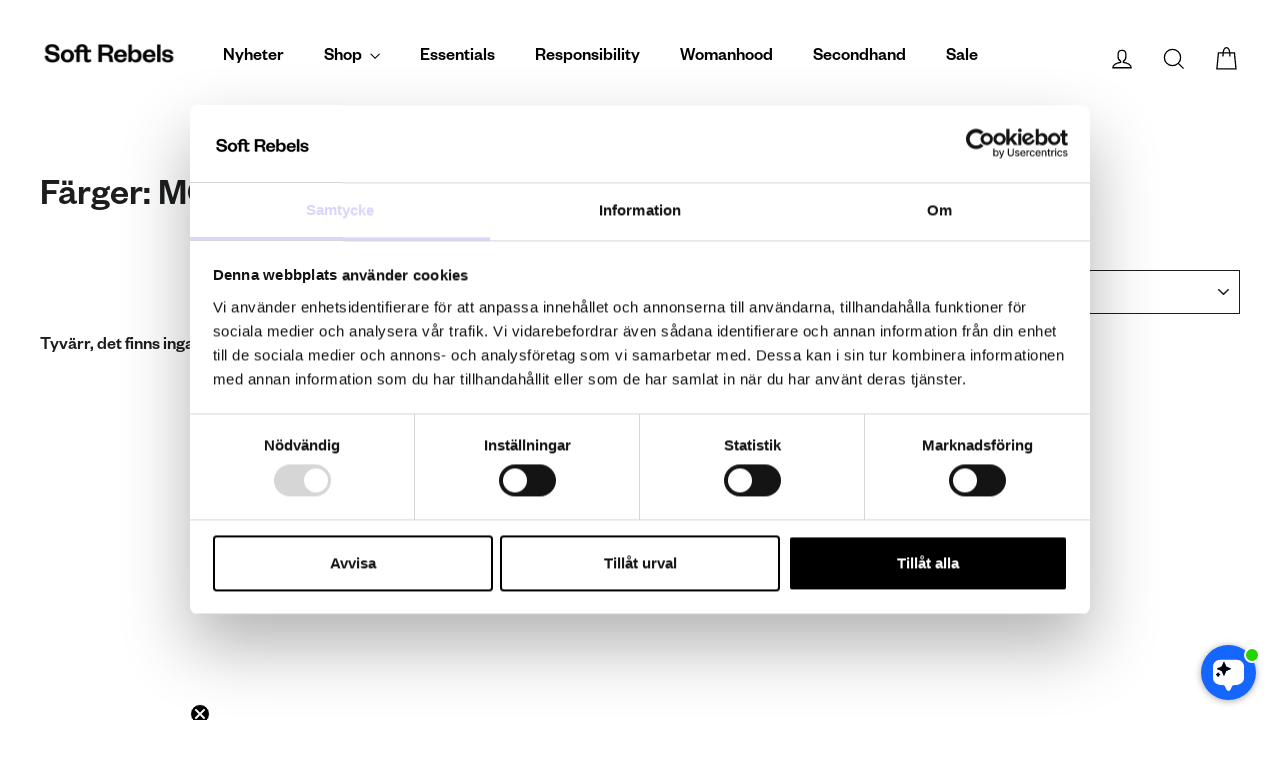

--- FILE ---
content_type: application/javascript; charset=UTF-8
request_url: https://www.tencel.com/hangtag/hangtag-auto.js
body_size: 3028
content:
!function(t){var e={};function a(i){if(e[i])return e[i].exports;var n=e[i]={i:i,l:!1,exports:{}};return t[i].call(n.exports,n,n.exports,a),n.l=!0,n.exports}a.m=t,a.c=e,a.d=function(t,e,i){a.o(t,e)||Object.defineProperty(t,e,{enumerable:!0,get:i})},a.r=function(t){"undefined"!=typeof Symbol&&Symbol.toStringTag&&Object.defineProperty(t,Symbol.toStringTag,{value:"Module"}),Object.defineProperty(t,"__esModule",{value:!0})},a.t=function(t,e){if(1&e&&(t=a(t)),8&e)return t;if(4&e&&"object"==typeof t&&t&&t.__esModule)return t;var i=Object.create(null);if(a.r(i),Object.defineProperty(i,"default",{enumerable:!0,value:t}),2&e&&"string"!=typeof t)for(var n in t)a.d(i,n,function(e){return t[e]}.bind(null,n));return i},a.n=function(t){var e=t&&t.__esModule?function(){return t.default}:function(){return t};return a.d(e,"a",e),e},a.o=function(t,e){return Object.prototype.hasOwnProperty.call(t,e)},a.p="",a(a.s=4)}([function(t,e,a){"use strict";e.a={className:".tencel-hangtag",tagLink:"https://www.tencel.com"}},function(t,e){t.exports="https://www.tencel.com/hangtag/images/tencel-hangtag-2024.svg"},function(t,e){t.exports="//www.tencel.com/hangtag/images/tencel-hangtag-levis.svg"},function(t,e,a){"use strict";a.r(e);a(5);var i=a(0),n=a(1),o=a.n(n),s=a(2),r=a.n(s);window.mobilecheck=function(){var t,e=!1;return t=navigator.userAgent||navigator.vendor||window.opera,(/(android|bb\d+|meego).+mobile|avantgo|bada\/|blackberry|blazer|compal|elaine|fennec|hiptop|iemobile|ip(hone|od)|iris|kindle|lge |maemo|midp|mmp|mobile.+firefox|netfront|opera m(ob|in)i|palm( os)?|phone|p(ixi|re)\/|plucker|pocket|psp|series(4|6)0|symbian|treo|up\.(browser|link)|vodafone|wap|windows ce|xda|xiino/i.test(t)||/1207|6310|6590|3gso|4thp|50[1-6]i|770s|802s|a wa|abac|ac(er|oo|s\-)|ai(ko|rn)|al(av|ca|co)|amoi|an(ex|ny|yw)|aptu|ar(ch|go)|as(te|us)|attw|au(di|\-m|r |s )|avan|be(ck|ll|nq)|bi(lb|rd)|bl(ac|az)|br(e|v)w|bumb|bw\-(n|u)|c55\/|capi|ccwa|cdm\-|cell|chtm|cldc|cmd\-|co(mp|nd)|craw|da(it|ll|ng)|dbte|dc\-s|devi|dica|dmob|do(c|p)o|ds(12|\-d)|el(49|ai)|em(l2|ul)|er(ic|k0)|esl8|ez([4-7]0|os|wa|ze)|fetc|fly(\-|_)|g1 u|g560|gene|gf\-5|g\-mo|go(\.w|od)|gr(ad|un)|haie|hcit|hd\-(m|p|t)|hei\-|hi(pt|ta)|hp( i|ip)|hs\-c|ht(c(\-| |_|a|g|p|s|t)|tp)|hu(aw|tc)|i\-(20|go|ma)|i230|iac( |\-|\/)|ibro|idea|ig01|ikom|im1k|inno|ipaq|iris|ja(t|v)a|jbro|jemu|jigs|kddi|keji|kgt( |\/)|klon|kpt |kwc\-|kyo(c|k)|le(no|xi)|lg( g|\/(k|l|u)|50|54|\-[a-w])|libw|lynx|m1\-w|m3ga|m50\/|ma(te|ui|xo)|mc(01|21|ca)|m\-cr|me(rc|ri)|mi(o8|oa|ts)|mmef|mo(01|02|bi|de|do|t(\-| |o|v)|zz)|mt(50|p1|v )|mwbp|mywa|n10[0-2]|n20[2-3]|n30(0|2)|n50(0|2|5)|n7(0(0|1)|10)|ne((c|m)\-|on|tf|wf|wg|wt)|nok(6|i)|nzph|o2im|op(ti|wv)|oran|owg1|p800|pan(a|d|t)|pdxg|pg(13|\-([1-8]|c))|phil|pire|pl(ay|uc)|pn\-2|po(ck|rt|se)|prox|psio|pt\-g|qa\-a|qc(07|12|21|32|60|\-[2-7]|i\-)|qtek|r380|r600|raks|rim9|ro(ve|zo)|s55\/|sa(ge|ma|mm|ms|ny|va)|sc(01|h\-|oo|p\-)|sdk\/|se(c(\-|0|1)|47|mc|nd|ri)|sgh\-|shar|sie(\-|m)|sk\-0|sl(45|id)|sm(al|ar|b3|it|t5)|so(ft|ny)|sp(01|h\-|v\-|v )|sy(01|mb)|t2(18|50)|t6(00|10|18)|ta(gt|lk)|tcl\-|tdg\-|tel(i|m)|tim\-|t\-mo|to(pl|sh)|ts(70|m\-|m3|m5)|tx\-9|up(\.b|g1|si)|utst|v400|v750|veri|vi(rg|te)|vk(40|5[0-3]|\-v)|vm40|voda|vulc|vx(52|53|60|61|70|80|81|83|85|98)|w3c(\-| )|webc|whit|wi(g |nc|nw)|wmlb|wonu|x700|yas\-|your|zeto|zte\-/i.test(t.substr(0,4)))&&(e=!0),e};let c=!1;class l{constructor(t){this.type=t,"levis"==this.type?this.hangTagImg=r.a:this.hangTagImg=o.a,this.isMobile=mobilecheck(),this.containers=document.querySelectorAll(i.a.className);for(let t=0;t<this.containers.length;t++)this.setTag(this.containers[t]);var e;e=()=>{(()=>{if(c)return;c=!0;const t=location.href,e=document.title;fetch(`https://b2b.tencel.com/api/digital-hangtag?url=${t}&title=${e}`,{method:"GET",mode:"cors"}).then(t=>{})})()},fetch("https://b2b.tencel.com/assets/json/digitalHangtag.json",{method:"GET",mode:"cors"}).then(t=>t.json()).then(t=>{console.log("data: ",t);let a=!1,i=location.host.split(":")[0];console.log("_domain: ",i),t.forEach(t=>{if(t==i)return a=!0,!1}),console.log("hasDomain: ",a),!a&&e&&e()}).catch(console.error)}setTag(t){t.style.cssText="position: relative; color: #000; text-decoration: underline; cursor: pointer;",t.addEventListener("click",e=>{if(this.isMobile&&!e.currentTarget.classList.contains("active"))return;let a=t.getAttribute("data-link")?t.getAttribute("data-link"):i.a.tagLink;window.open(a)}),t.addEventListener("mouseenter",t=>{setTimeout(()=>t.target.classList.add("active"),10),this.play(t.target)}),t.addEventListener("mouseleave",t=>{t.target.classList.remove("active"),this.out(t.target)}),t.tag=this.createTag(t),t.appendChild(t.tag),window.addEventListener("touchstart",e=>{t.contains(e.target)||(t.classList.remove("active"),this.out(t))})}createTag(){let t=document.createElement("div");t.setAttribute("class","tag"),t.style.cssText="position: absolute; left: 0; top: 20px; z-index: 10000; visibility: hidden; margin: 0; padding: 0; opacity: 0; transform: scale(.9) perspective(900px) rotateX(25deg) rotateZ(-35deg); transform-origin: 0 0; transition: visibility 350ms ease-out, transform 350ms ease-out;, transform 350ms ease-out; transition-delay: 0ms, 0ms, 350ms;";let e=document.createElement("img");return e.src=this.hangTagImg,e.style.cssText="levis"==this.type?"width: 125px;":"width: 95px;",t.appendChild(e),t}play(t){t.tag.style.visibility="visible",t.tag.style.opacity=1,t.tag.style.transform="scale(1) perspective(900px) rotateZ(-15deg)",t.tag.style.transitionDelay="0ms",t.tag.style.transition="opacity 450ms cubic-bezier(.59,.01,.45,1.25), visibility 450ms cubic-bezier(.59,.01,.45,1.25), transform 450ms cubic-bezier(.59,.01,.45,1.25)"}out(t){t.tag.style.visibility="hidden",t.tag.style.opacity=0,t.tag.style.transform="scale(.8) perspective(900px) rotateZ(-35deg)",t.tag.style.transitionDelay="0ms, 0ms, 250ms",t.tag.style.transition="opacity 250ms ease-out, visibility 250ms ease-out, transform 250ms ease-out"}}e.default=l,window.addEventListener("load",t=>{new l})},function(t,e,a){"use strict";a.r(e);var i=a(3);a(5),a(0),a(1);const n=[{keywords:["TENCEL™","TENCEL&#8482;","TENCEL&trade;"],tagLink:"https://www.tencel.com"},{keywords:["天絲™","天絲&#8482;","天絲&trade;"],tagLink:"https://www.tencel.com/zh-hant"},{keywords:["天丝™","天丝&#8482;","天丝&trade;"],tagLink:"https://www.tencel.cn/zh"},{keywords:["テンセル™","テンセル&#8482;","テンセル&trade;"],tagLink:"https://www.tencel.com/jp"},{keywords:["텐셀™","텐셀L&#8482;","텐셀L&trade;"],tagLink:"https://www.tencel.com/kr"}],o={start:'<span class="tencel-hangtag" data-link="$link">',end:"</span>"},s=["span","p","h1","h2","h3","h4","li"];let r;class c extends i.default{constructor(){let t,e="",a=(t=>{let e=document.getElementsByTagName("script");for(let a=0;a<e.length;a++)if(e[a].src.indexOf("/"+t)>-1){let t=e[a].src.split("?").pop().split("&"),i={};for(let e=0;e<t.length;e++){let a=t[e].split("=");i[a[0]]=a[1]}return i}return null})("hangtag-auto.js");a&&(a.container&&(t=document.querySelector(a.container)),a.type&&(e=a.type)),t||(t=document),s.forEach((e,a)=>{t.querySelectorAll(e).forEach((t,e)=>{r=t.innerHTML,n.forEach((e,a)=>{e.keywords.forEach((a,i)=>{if(r.indexOf(a)<0)return!0;let n=r.replace(new RegExp(a,"g"),o.start.replace("$link",e.tagLink)+a+o.end);t.innerHTML=n})})})}),super(e)}}window.addEventListener("load",t=>{new c})},function(t,e){}]);